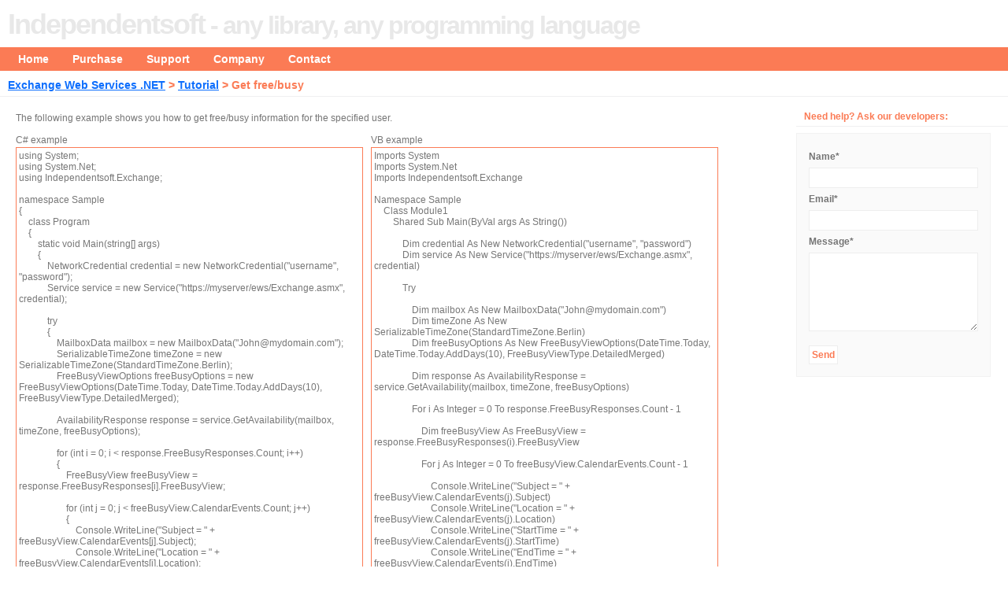

--- FILE ---
content_type: text/html
request_url: https://www.independentsoft.de/exchangewebservices/tutorial/getfreebusy.html
body_size: 1533
content:
<!DOCTYPE HTML>
<html>
    <head>
        <meta http-equiv="Content-Type" content="text/html; charset=UTF-8">
        <meta name="viewport" content="width=device-width, initial-scale=1.0">
        <link rel="stylesheet" href="../../bootstrap/css/bootstrap.min.css" type="text/css" />
<link rel="stylesheet" href="../../default.css" type="text/css" />
<script src="../../bootstrap/js/jquery.min.js"></script>
<script src="../../bootstrap/js/bootstrap.min.js"></script>
        <title>Get free/busy - EWS API</title>
    </head>

    <body>
        <div id="wrap">
            <div id="header">
                <h1 id="logo"><span>Independentsoft</span><small> - any library, any programming language</small></h1>
            </div>
            <div id="menu">
                <ul>
                    <li><a href="../../index.html">Home</a></li>        		
                    <li><a href="../../purchase.html">Purchase</a></li>		
                    <li><a href="../../support.html">Support</a></li>		
                    <li><a href="../../company.html">Company</a></li>
                    <li><a href="../../contact.html">Contact</a></li>			
                </ul>		
            </div>		

            <h1><a href="../index.html">Exchange Web Services .NET</a> > <a href="index.html">Tutorial</a> > Get free/busy</h1>
        <div id="leftbar75">
        <p>The following example shows you how to get free/busy information for the specified user.</p>


            <div id="leftbarexample">C# example
                <textarea id="textareaexample" readonly="readonly">
using System;
using System.Net;
using Independentsoft.Exchange;

namespace Sample
{
    class Program
    {
        static void Main(string[] args)
        {
            NetworkCredential credential = new NetworkCredential("username", "password");
            Service service = new Service("https://myserver/ews/Exchange.asmx", credential);

            try
            {
                MailboxData mailbox = new MailboxData("John@mydomain.com");
                SerializableTimeZone timeZone = new SerializableTimeZone(StandardTimeZone.Berlin);
                FreeBusyViewOptions freeBusyOptions = new FreeBusyViewOptions(DateTime.Today, DateTime.Today.AddDays(10), FreeBusyViewType.DetailedMerged);

                AvailabilityResponse response = service.GetAvailability(mailbox, timeZone, freeBusyOptions);

                for (int i = 0; i < response.FreeBusyResponses.Count; i++)
                {
                    FreeBusyView freeBusyView = response.FreeBusyResponses[i].FreeBusyView;

                    for (int j = 0; j < freeBusyView.CalendarEvents.Count; j++)
                    {
                        Console.WriteLine("Subject = " + freeBusyView.CalendarEvents[j].Subject);
                        Console.WriteLine("Location = " + freeBusyView.CalendarEvents[j].Location);
                        Console.WriteLine("StartTime = " + freeBusyView.CalendarEvents[j].StartTime);
                        Console.WriteLine("EndTime = " + freeBusyView.CalendarEvents[j].EndTime);
                        Console.WriteLine("-----------------------------------------------------");
                    }
                }

                Console.Read();

            }
            catch (ServiceRequestException ex)
            {
                Console.WriteLine("Error: " + ex.Message);
                Console.WriteLine("Error: " + ex.XmlMessage);
                Console.Read();
            }
            catch (WebException ex)
            {
                Console.WriteLine("Error: " + ex.Message);
                Console.Read();
            }
        }
    }
}
                </textarea>
            </div>	

            <div id="leftbarexample">VB example
                <textarea id="textareaexample" readonly="readonly">
Imports System
Imports System.Net
Imports Independentsoft.Exchange

Namespace Sample
    Class Module1
        Shared Sub Main(ByVal args As String())

            Dim credential As New NetworkCredential("username", "password")
            Dim service As New Service("https://myserver/ews/Exchange.asmx", credential)

            Try

                Dim mailbox As New MailboxData("John@mydomain.com")
                Dim timeZone As New SerializableTimeZone(StandardTimeZone.Berlin)
                Dim freeBusyOptions As New FreeBusyViewOptions(DateTime.Today, DateTime.Today.AddDays(10), FreeBusyViewType.DetailedMerged)

                Dim response As AvailabilityResponse = service.GetAvailability(mailbox, timeZone, freeBusyOptions)

                For i As Integer = 0 To response.FreeBusyResponses.Count - 1

                    Dim freeBusyView As FreeBusyView = response.FreeBusyResponses(i).FreeBusyView

                    For j As Integer = 0 To freeBusyView.CalendarEvents.Count - 1

                        Console.WriteLine("Subject = " + freeBusyView.CalendarEvents(j).Subject)
                        Console.WriteLine("Location = " + freeBusyView.CalendarEvents(j).Location)
                        Console.WriteLine("StartTime = " + freeBusyView.CalendarEvents(j).StartTime)
                        Console.WriteLine("EndTime = " + freeBusyView.CalendarEvents(j).EndTime)
                        Console.WriteLine("-----------------------------------------------------")
                    Next
                Next

                Console.Read()

            Catch ex As ServiceRequestException
                Console.WriteLine("Error: " + ex.Message)
                Console.WriteLine("Error: " + ex.XmlMessage)
                Console.Read()
            Catch ex As WebException
                Console.WriteLine("Error: " + ex.Message)
                Console.Read()
            End Try

        End Sub
    End Class
End Namespace
                </textarea>
            </div>
        </div>

        <div id="rightbar">
            <h2>Need help? Ask our developers:</h2>
            <div id="leftbar92withoutpadding">
                <form action="/formmail/formmail.php" method="post">
                    <p>
                        <label>Name*</label>
                        <input name="name" type="text" id="name" size="50" />
                        <label>Email*</label>
                        <input name="email" type="text" id="email" size="50" />
                        <label>Message*</label>
                        <textarea name="comment" id="comment"></textarea>
                        <br />
                        <input class="button" type="submit" value="Send"/>
                        <input type="hidden" name="recipients" value="info@independentsoft.de"/>
                        <input type="hidden" name="subject" value="Exchange Web Services .NET"/>
                        <input type="hidden" name="good_url" value="http://www.independentsoft.de/submitted.html"/>
                        <input type="hidden" name="required" value="name, email, comment"/>
                        <input type="hidden" name="bad_url" value="http://www.independentsoft.de/formerror.html" />
                        <input type="hidden" name="mail_options" value="Exclude=realname,NoPlain,KeepLines" />
                    </p>
                </form>
            </div>
        </div>

    </div>
    <div id="footer">
        <div id="footer-content">
            <div id="footer-left">&copy; Copyright 2026 Independentsoft</div>
        </div>
    </div>
    </body>
    </html>


--- FILE ---
content_type: text/css
request_url: https://www.independentsoft.de/default.css
body_size: 1437
content:
body {
    margin: 0;
    padding: 0;
    color: #757575;
    text-align: center;
    font-family: Helvetica, Arial, Tahoma, Verdana, Sans-Serif;
    font-size: 12px;
    line-height: 1.5em;
    background-repeat: repeat-x;
}

a {
    background-color: inherit;
}

a:hover {
}

subtitle {
    font-family: Helvetica, Arial, Tahoma, Verdana, Sans-Serif;
    font-weight: bold;
    color: #FB7B55;
    text-decoration: none;
}

title {
    font-family: Helvetica, Arial, Tahoma, Verdana, Sans-Serif;
    font-weight: bold;
    color: #FB7B55;
    text-decoration: none;
}

h1 {
    font-family: Helvetica, Arial, Tahoma, Verdana, Sans-Serif;
    font-weight: bold;
    color: #FB7B55;
    text-decoration: none;
    font-size: 120%;
    padding: 10px 10px 5px 10px;
    background-color: inherit;
    border-bottom: 1px solid #EFF0F1;
}

h2 {
    font-family: Helvetica, Arial, Tahoma, Verdana, Sans-Serif;
    font-weight: bold;
    color: #FB7B55;
    text-decoration: none;
    font-size: 100%;
    padding: 10px 10px 5px 10px;
    background-color: inherit;
    border-bottom: 1px solid #EFF0F1;
}

h3 {
    font-family: Helvetica, Arial, Tahoma, Verdana, Sans-Serif;
    font-weight: bold;
    color: #FB7B55;
    text-decoration: none;
    font-size: 120%;
    padding: 10px 10px 5px 10px;
    background-color: #FAFAFA;
    border-bottom: 1px solid #EFF0F1;
}

p {
    padding: 10px;		
    margin: 0;
}

h3 {
    padding: 10px;		
    margin: 0;
}

/* images */
img {
}
img.float-right {
    margin: 5px 0px 5px 10px;  
}
img.float-left {
    margin: 5px 10px 5px 0px;
}

#sidebar p {
    padding-left: 0;
}

#sidebar h1 {
    padding-left: 0;
}

ol {
    margin: 10px 10px 10px 10px;
    padding: 0 20px;
}

ul {
    margin: 10px 10px 10px 10px;
    padding: 0 20px;
}

code {
    padding: 0px;
    text-align: left;
    display: block;
    overflow: auto;
    font: 500 1em/1.5em Helvetica, Arial, Tahoma, Verdana, Sans-Serif;
    /* white-space: pre; */
    background: #E8E8E8;
    margin-top: 5px;
    margin-right: 0;
    margin-bottom: 5px;
    margin-left: 0;
    border-top-width: 1px;
    border-right-width: 1px;
    border-bottom-width: 1px;
    border-left-width: 1px;
    border-top-style: solid;
    border-right-style: solid;
    border-bottom-style: solid;
    border-left-style: solid;
    border-top-color: #FB7B55;
    border-right-color: #FB7B55;
    border-bottom-color: #FB7B55;
    border-left-color: #FB7B55;
}

/* form elements */
form {
    padding: 5px;
    border: 1px solid #f2f2f2; 
    background-color: #FAFAFA; 
}

label {
    display:block;
    margin:5px 0;
    font-weight: bold;
}
input {
    padding: 3px;
    border:1px solid #eee;
    color:#777;
    font-family: Helvetica, Arial, Tahoma, Verdana, Sans-Serif;
    font-size: 1em;
    font-style: normal;
    font-weight: normal;
    font-variant: normal;
    max-width:100%;
}
select {
    padding: 3px;
    border:1px solid #eee;
    color:#777;
    font-family: Helvetica, Arial, Tahoma, Verdana, Sans-Serif;
    font-size: 1em;
    font-style: normal;
    font-weight: normal;
    font-variant: normal;
}
textarea {
    width:400px;
    padding:3px;
    font: normal 1em Helvetica, Arial, Tahoma, Verdana, Sans-Serif;
    border:1px solid #eee;
    height:100px;
    display:block;
    color:#777;
    max-width:100%;
    min-height:50px;
}
input.button {
    margin: 0;
    padding: 2px 3px;
    background: #FFF;
    color: #FB7B55;
    font-family: Helvetica, Arial, Tahoma, Verdana, Sans-Serif;
    font-size: 12px;
    font-weight: bolder;
}


#wrap {
    padding: 0;
    text-align: left;
    margin-top: 0;
    margin-right: auto;
    margin-bottom: 0;
    margin-left: auto;
}


#header { 
    position: relative;
    height: 60px; 
    margin: 0; 
    padding: 0; 		
}
#header h1#logo {
    position: absolute;
    font: bold 3em Helvetica, Arial, Tahoma, Verdana, Sans-Serif;
    margin: 0;
    padding: 0;
    text-align: left;
    letter-spacing: -2px;
    border: none;
    top: 10px;
    left: 10px;
    width: 1000px;
    color: #E8E8E8;
}

#header h2#slogan {
    position: absolute;
    margin: 0;
    padding: 0;
    font: bold 12px Helvetica, Arial, Tahoma, Verdana, Sans-Serif;
    text-transform: none;
    top: 43px;
    left: 45px;
}

#menu {
    clear: both;
    background: #FB7B55;
    height: 30px;
    margin: 0;
    font: bolder 1.2em/30px Helvetica, Arial, Tahoma, Verdana, Sans-Serif;	
}
#menu ul{
    margin: 0; 
    padding: 0 0 0 8px;
}
#menu ul li {
    float: left;
    list-style: none;		
}
#menu ul li a {
    display: block;
    text-decoration: none;	
    padding: 0 15px;
    color: #FFF;	
}
#menu ul li a:hover {
    color: #E8E8E8;	
}
#menu ul li#current a {
    color: #FFFFFF;
}

#sidebar {
    float: left;
    width: 21%; 
    margin: 0;	
    padding: 0; 
    display: inline;
}
#sidebar ul.sidemenu {
    list-style: none;
    text-align: left;
    margin: 0 0 7px 0; 
    padding: 0;
    text-decoration: none;	
}
#sidebar ul.sidemenu li {
    border-bottom: 1px solid #EFF0F1;	
    padding: 2px 5px 2px 20px;
}

* html body #sidebar ul.sidemenu li { height: 1%; }

#sidebar ul.sidemenu li a {
    font-weight: bolder;
    background-image: none;
    text-decoration: none;	
}

#leftbar {
    float: left;
    width: 24.5%;
    padding: 0;
    margin: 0;
}

#leftbar21 {
    float: left;
    width: 21%;
    padding: 0;
    margin: 0;
}

#leftbar25 {
    float: left;
    width: 25%;
    margin: 0;
}

#leftbar33 {
    float: left;
    width: 33%;
    margin: 0;
}

#leftbar45 {
    float: left;
    width: 45%;
    margin: 0;
}

#leftbar75withoutpadding {
    float: left;
    width: 75%;
    margin: 0;
}

#leftbar82withoutpadding {
    float: left;
    width: 82%;
    margin: 0;
}

#leftbar92withoutpadding {
    float: left;
    width: 92%;
    margin: 0;
}

#leftbar75 {
    float: left;
    width: 75%;
    margin: 0;
    padding-top: 0;
    padding-right: 10px;
    padding-bottom: 10px;
    padding-left: 10px;
}

#leftbar82 {
    float: left;
    width: 82%;
    margin: 0;
    padding-top: 0;
    padding-right: 10px;
    padding-bottom: 10px;
    padding-left: 10px;
}

#leftbar75form {
    float: left;
    width: 75%;
    margin: 0;
    padding-top: 10px;
    padding-right: 10px;
    padding-bottom: 10px;
    padding-left: 10px;
}

#rightbar {
    float: right;
    width: 21%;
    padding: 0;
    margin: 0; 			
}

#javaexample {
    float: left;
    width: 96%;
    margin-top: 0;
    margin-right: 0px;
    margin-bottom: 0;
    margin-left: 0;
    padding-left: 10px;
}

#leftbarexample {
    float: left;
    width: 48%;
    margin-top: 0;
    margin-right: 0px;
    margin-bottom: 0;
    margin-left: 0;
    padding-left: 10px;
}

#textareaexample {
    width: 100%; 
    height: 800px; 
    border-top-color: #FB7B55; 
    border-right-color: #FB7B55; 
    border-bottom-color: #FB7B55; 
    border-left-color: #FB7B55;
}

#main {
    float: left;
    margin: 0 0 0 15px;
    padding: 0;
    width: 25%;	
}

.post-footer {
    background-color: #FAFAFA;
    padding: 5px; margin: 15px 10px 10px 10px;
    border: 1px solid #f2f2f2; 
    font-size: 95%;
}
.post-footer .date {
    padding-left: 20px; margin: 0 10px 0 5px;
}
.post-footer .comments {
    padding-left: 20px; margin: 0 10px 0 5px;
}
.post-footer .readmore {
    padding-left: 20px; margin: 0 10px 0 5px;
}

#footer {
    clear: both;
    color: #757575;
    padding: 0;
    height: 60px;
}
#footer a { 
    text-decoration: none; 
    font-weight: bold;
}
#footer-content {
    margin-top: 0;
    margin-right: auto;
    margin-bottom: 0;
    margin-left: auto;
}
#footer-content #footer-left {
    padding: 10px;
    width: 60%;
    float: left;
    text-align: left;
}
#footer-content #footer-right {
    padding: 10px;
    width: 33%;
    float: right;
    text-align: right;
}

.float-left  { float: left; }
.float-right { float: right; }
.align-left  { text-align: left; }
.align-right { text-align: right; }

.clear  { clear: both; }
.green  { color: #75A54B; }

.thumbnail{
    position: relative;
    z-index: 0;
}

.thumbnail:hover{
    background-color: transparent;
    z-index: 50;
}

.thumbnail span{ /*CSS for enlarged image*/
    position: absolute;
    background-color: lightyellow;
    padding: 5px;
    left: -1000px;
    border: 1px dashed gray;
    visibility: hidden;
    color: black;
    text-decoration: none;
}

.thumbnail span img{ /*CSS for enlarged image*/
    border-width: 0;
    padding: 2px;
}

.thumbnail:hover span{ /*CSS for enlarged image on hover*/
    visibility: visible;
    top: 0;
    left: 60px; /*position where enlarged image should offset horizontally */

}

